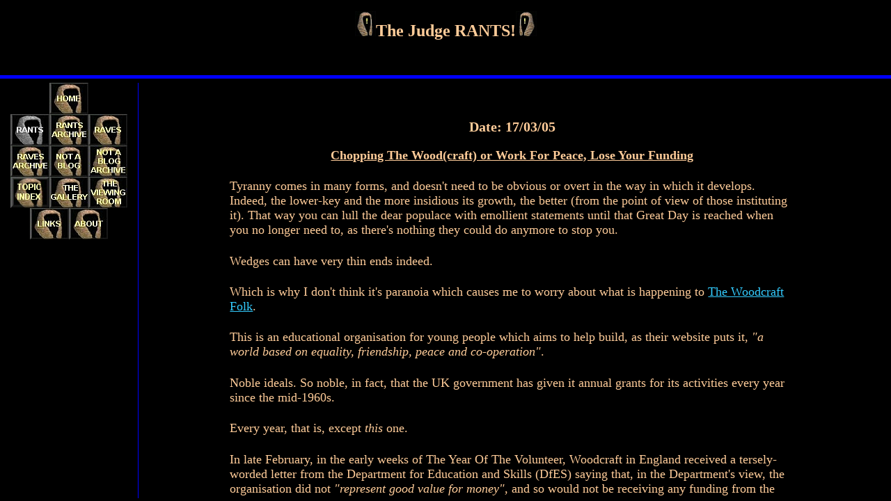

--- FILE ---
content_type: text/html
request_url: http://www.thejudge.me.uk/Rants/Rants_20050317.htm
body_size: 3549
content:
<!DOCTYPE html PUBLIC "-//W3C//DTD HTML 4.01 Transitional//EN">

<html>

<head>
  <meta content="text/html; charset=ISO-8859-1"
 http-equiv="content-type">
  <title>Chopping The Wood(Craft) or Work For Peace, Lose Your Funding</title>
<link rel="shortcut icon"
 href="http://www.judgemental.plus.com/favicon.ico">
 
<link rel="stylesheet" type="text/css" href="../style_main.css">
<link rel="stylesheet" media="print" type="text/css" href="../print.css">

<!--[if IE]><link rel="stylesheet" href="../style_main_ie.css" type="text/css"><![endif]-->
<!--[if IE]><link rel="stylesheet" media="print" type="text/css" href="../print_ie.css">
<![endif]-->


</head>

<body>

<div id="heading">
<h1><img src="../imagebank/elements/judge_excl.jpg"
 alt="Picture of a judge's wig" title="It's The Judge!">The Judge RANTS!<img
 src="../imagebank/elements/judge_excl_rev.jpg"
 alt="Picture of a judge's wig" title="It's The Judge!"></h1>
</div>

<div id="navbar">
<a href="../index.htm"><img src="../imagebank/elements/nav_home.jpg"
 alt="Click here for the HomePage" title="Go home!"></a><br>
<img
 src="../imagebank/elements/nav_rants_grey.jpg"
 alt="The Judge Rants!" title="The Judge Rants!"><a
 href="../Rants/Rants_archive_05.htm"><img
 src="../imagebank/elements/nav_rants_arch.jpg"
 alt="Click here for the 2005 Rants Archive" title="The Judge Ranted!"></a><a
 href="../Raves/Raves.htm"><img
 src="../imagebank/elements/nav_raves.jpg"
 alt="Click here for the Raves page" title="The Judge Raves!"></a><a
 href="../Raves/Raves_archive.htm"><img
 src="../imagebank/elements/nav_raves_arch.jpg"
 alt="Click here for the Raves Archive" title="The Judge Raved!"></a><a href="../Not_blog/Not_blog.htm"><img
src="../imagebank/elements/nav_not_blog.jpg" alt="This Is Not A Blog"
 title="This Is Not A Blog"></a><a href="../Not_blog/Not_blog_archive.htm"><img
 src="../imagebank/elements/nav_not_blog_arch.jpg"
 alt="Click here for the Not A Blog Archive"
 title="This Is Not A Blog Archive"></a><a href="../cats/cats_index.htm"><img src="../imagebank/elements/nav_cat_ind.jpg" alt="Click here for the Topic Index" title="Topic Index"></a><a
 href="../Gallery/Gallery.htm"><img
 src="../imagebank/elements/nav_gallery.jpg"
 alt="Click here for The Gallery" title="Photographs"></a><a
 href="../TVR/TVR_intro.htm"><img src="../imagebank/elements/nav_tvr.jpg"
 alt="Click here for The Viewing Room"
 title="An alternative history of TV presentation"></a><a
 href="../Links/Links.htm"><img
 src="../imagebank/elements/nav_links.jpg"
 alt="Click here for the Links page"
 title="The Judge's favourite places on the web"></a><a
 href="../About.htm"><img src="../imagebank/elements/nav_about.jpg"
 alt="Click here for the Judge's autobiography"
 title="Who is The Judge?"></a></div>
 
<div id="main">
<br><br>

<h2>Date: 17/03/05</h2>
<h3>Chopping The Wood(craft) or Work For Peace, Lose Your Funding</h3>
<h4>Tyranny comes in many forms, and doesn't need to be obvious or
overt in the way in which it develops. Indeed, the lower-key and the
more insidious its growth, the better (from the point of view of those
instituting it). That way you can lull the dear populace with emollient
statements until that Great Day is reached when you no longer need to,
as there's nothing they could do anymore to stop you.</h4>
<h4>Wedges can have very thin ends indeed.</h4>
<h4>Which is why I don't think it's paranoia which causes me to worry
about what is happening to <a target="_blank" href="http://www.woodcraft.org.uk/">The Woodcraft Folk</a>.</h4>
<h4>This is an educational organisation for young people which aims to
help build, as their website puts it, <i>"a world based on equality,
friendship, peace and co-operation"</i>.</h4>
<h4>Noble ideals. So noble, in fact, that the UK government has given
it annual grants for its activities every year since the mid-1960s.</h4>
<h4>Every year, that is, except <i>this</i> one.</h4>
<h4>In late February, in the early weeks of The Year Of The Volunteer,
Woodcraft in England received a tersely-worded letter from the
Department for Education and Skills (DfES) saying that, in the
Department's view, the organisation did not <i>"represent good value
for money"</i>, and so would not be receiving any funding from the
Department for the next three years.</h4>
<h4>Well, so what? It's public money, isn't it? You have to be careful
how you spend it, don't you?</h4>
<h4>Well, aside from the fact that we're talking about a little over
&pound;50 000 a year for three years (a piddling amount in state
budgetary terms), why have Woodcraft been deemed to be so seriously
lacking now after all this time? And why is that estimation of lack of
value not, it seems, shared by the devolved Scottish Parliament or
National Assembly of Wales which have either maintained or increased
their grants to the organisation?</h4>
<h4>Well, perhaps a small clue to the real reason behind the decision
is that Woodcraft, like many organisations, affiliated to the Stop The
War Coalition, a movement set up to oppose the illegal invasion and
occupation of Iraq. One of the chief architects and pushers of those
crimes against humanity is one Anthony Charles Lynton Blair, currently
Prime Minister of the UK (under license from BushCo Inc., Crawford, Tx.).</h4>
<h4>Blair doesn't like talking about the war, insisting that it is time
we all 'move on', and anyway the war's over, isn't it? (Heads in
Fallujah and Abu Ghraib - at least those still attached to living
bodies - nod sagely in agreement at this point).</h4>
<h4>Blair also doesn't like his views being challenged. There was a <a target="_blank" href="http://www.guardian.co.uk/politics/2005/mar/16/election2005.labour">piece</a>
in <i>The Guardian</i> today, by a Labour insider, describing the
lengths to which the party machine will now go to ensure that new
candidates for Parliament and local councils are compliant to the will
of the Dear Leader.</h4>
<h4>Combine these two strands, and it explains why for the first time
in forty years an organisation dedicated to getting children to think
for themselves, and to realising the importance of coming to your own
conclusions without being pushed and propagandised by the powerful, has
lost all of its central government funding.</h4>
<h4>I think I've remarked before about how you can tell someone's
mindset by the way they use language. In this case, we find, in the
letter Woodcraft received from DfES, the following excuse for
withdrawal of funding:</h4>
<h4>The organisation, said the Ministry, <i>"does not have
sufficiently robust outcome indicators"</i>.</h4>
<h4>(Quoted in <a target="_blank" href="http://www.guardian.co.uk/society/2005/mar/16/childrensservices.politicsandiraq">this
article</a> in <i>The Guardian</i>)</h4>
<h4>What in the name of George Orwell does <i>that</i> mean? What is
an 'outcome indicator'? How does one judge the robustness of the beast?
Trot it round a paddock to see if it runs out of wind? Fire
pea-shooters at it? Get Chris Evans to host it? See how it reacts to a
brief glimpse of Janet Jackson's nipple?</h4>
<h4>What sort of language is this to be used by a Department for <i>Education</i>?</h4>
<h4>Anyway, if you live in England (or even if you don't), and are
worried by yet another example of the Revenge of the Powerful on those
who have the temerity to try to evade their bounden duty to conform to
the will of the self-important, please consider making a donation to
the Woodcraft Folk.</h4>
<h4>Better still, write to the Secretary of State herself:</h4>
<h4><i>(Address and e-mail address now removed as no longer relevant)</i></h4>
<h4>(As ever, be firm but <i>polite</i>; ranting never got anyone
anywhere - I should know...)</h4>
<h4>Ask her to explain her Department's action - preferably in plain
language.</h4>
<h4>Your input may be valuable - after all, there's one of them there
elections thingies coming up soon, and Ruth Kelly's majority in Bolton
West is far from unassailable.&nbsp;<a href="Rants_20050411.htm"><img src="../imagebank/elements/follow_up.jpg" alt="An arrow to click on to take you to a follow-up item" title="Click here to go to a follow-up item"></a></h4>

<h4 class="plink">File under: <a href="../cats/cats_crimes_lang.htm">Crimes Against Language</a>, <a href="../cats/cats_politics_01.htm">Politics</a></h4>
<br><br>

</div>

</body>

</html>


--- FILE ---
content_type: text/css
request_url: http://www.thejudge.me.uk/style_main.css
body_size: 676
content:
body {width: 100%; text-align: center; background-color: #000000; margin: 0px;}

/* page elements */

#heading {position: absolute; top: 0px; margin-left: 0px; margin-right: auto; border-bottom-width: 5px; border-bottom-style: solid; border-bottom-color: #0000ff; width: 100%; height: 15%; overflow: hidden;}
#navbar {position: absolute; top: 16.5%; margin-left: 0px; width: 15.5%; height: 83%; overflow: auto; border-right-width: 1px; border-right-style: solid; border-right-color: #0000ff;}
#main {position: absolute; top: 16.5%; margin-left: 15.25%; margin-right: auto; width: 84.5%; height: 83%; overflow: auto;}




/* page titles */
h1 {color: #ffcc99; 
font-size: 150%;
font-family: "Buckingham", "Times New Roman", serif; 
font-weight: bold;}

/* item dates */
h2 {color:#ffcc99; font-weight: bold; 
font-size: 125%; 
font-family: "Buckingham", "Times New Roman", serif;}

/* item titles */
h3 {color:#ffcc99; font-weight: bold; text-decoration: underline; 
width: 75%;
font-size: 115%; margin-left: 12.5%;
font-family: "Times New Roman", serif;}

h3.left {text-align: left;}

/* standard text */
h4 {color:#ffcc99; font-weight: normal; 
width: 75%; margin-left: 12.5%;
font-size: 110%; text-align: left;
font-family: "Times New Roman", serif;}

h4.center {text-align: center;}

h4.right {text-align: right;}

h4.blockquote {text-align: center; margin-left: 17.5%; font-style: italic; width: 65%;}

h4.plink {color: #ffffff; text-align: left; font-size: 85%;}

/* lists*/

ul{list-style-type: disc; color:#ffcc99; font-weight: normal; font-family: "Times New Roman", serif;
margin-left: 15%; margin-right: auto; width: 60%;
font-size: 110%; text-align: left;}

ol{color:#ffcc99; font-weight: normal; font-family: "Times New Roman", serif;
margin-left: 15%; margin-right: auto; width: 60%;
font-size: 110%; text-align: left;}

li{margin-bottom: 10px;}

/* link colours - must always be in order link-visited-focus-hover active*/

a:link {color: #33ccff;}
a:visited {color: #ffd3f2;}
a:active {color: #33ccff;}


hr {border-style: dotted; border-color: #0000cc; border-width: 1px;}


